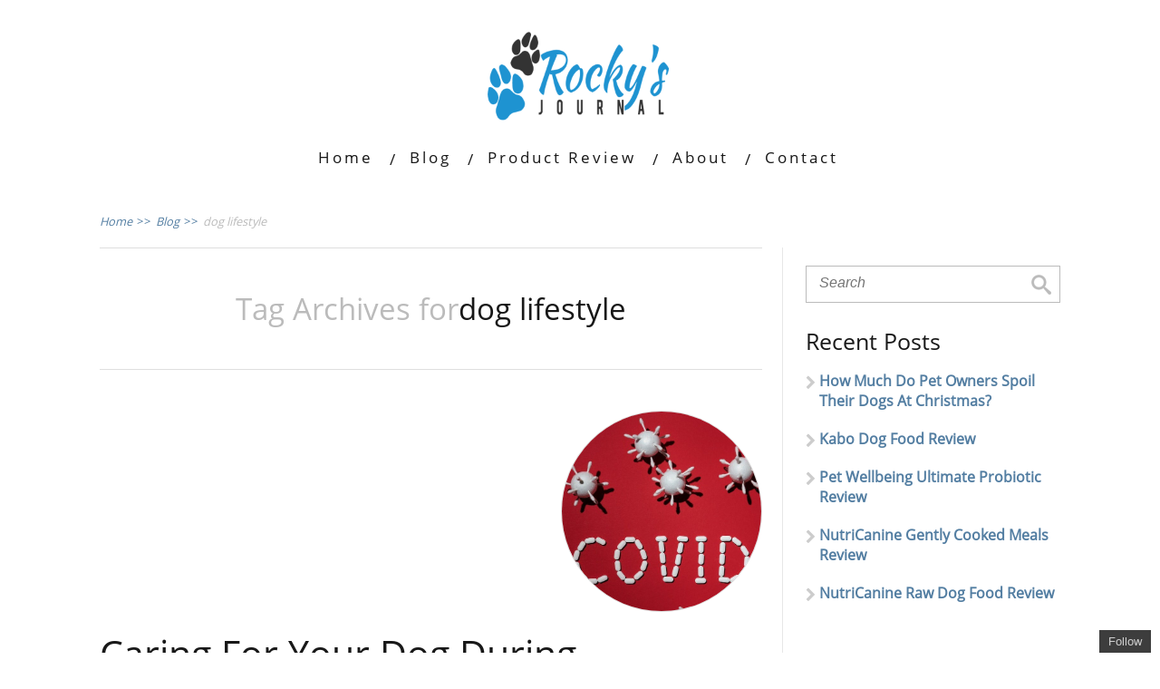

--- FILE ---
content_type: text/html; charset=UTF-8
request_url: https://rockysjournal.com/tag/dog-lifestyle/
body_size: 13148
content:
<!DOCTYPE html><html lang="en-US"><head> <!--[if lt IE 9]> <script src="https://rockysjournal.com/wp-content/themes/minus/js/html5/dist/html5shiv.js"></script> <script src="//css3-mediaqueries-js.googlecode.com/svn/trunk/css3-mediaqueries.js"></script> <![endif]--> <!--[if IE 8]><link rel="stylesheet" type="text/css" href="https://rockysjournal.com/wp-content/themes/minus/css/ie8.css"/> <![endif]--> <!--[if IE 7]><link rel="stylesheet" type="text/css" href="https://rockysjournal.com/wp-content/themes/minus/css/ie7.css"/> <![endif]--><meta name="viewport" content="width=device-width, initial-scale=1.0"/><meta charset="UTF-8"><meta name='robots' content='index, follow, max-image-preview:large, max-snippet:-1, max-video-preview:-1' /> <!-- This site is optimized with the Yoast SEO plugin v21.7 - https://yoast.com/wordpress/plugins/seo/ --><title>dog lifestyle Archives - Rocky&#039;s Journal</title><link rel="stylesheet" id="siteground-optimizer-combined-css-1013e61b051f25e439746cf5c3168b9e" href="https://rockysjournal.com/wp-content/uploads/siteground-optimizer-assets/siteground-optimizer-combined-css-1013e61b051f25e439746cf5c3168b9e.css" media="all" /><link rel="canonical" href="https://rockysjournal.com/tag/dog-lifestyle/" /><meta property="og:locale" content="en_US" /><meta property="og:type" content="article" /><meta property="og:title" content="dog lifestyle Archives - Rocky&#039;s Journal" /><meta property="og:url" content="https://rockysjournal.com/tag/dog-lifestyle/" /><meta property="og:site_name" content="Rocky&#039;s Journal" /><meta name="twitter:card" content="summary_large_image" /><meta name="twitter:site" content="@RockysJournal" /> <script type="application/ld+json" class="yoast-schema-graph">{"@context":"https://schema.org","@graph":[{"@type":"CollectionPage","@id":"https://rockysjournal.com/tag/dog-lifestyle/","url":"https://rockysjournal.com/tag/dog-lifestyle/","name":"dog lifestyle Archives - Rocky&#039;s Journal","isPartOf":{"@id":"https://rockysjournal.com/#website"},"primaryImageOfPage":{"@id":"https://rockysjournal.com/tag/dog-lifestyle/#primaryimage"},"image":{"@id":"https://rockysjournal.com/tag/dog-lifestyle/#primaryimage"},"thumbnailUrl":"https://rockysjournal.com/wp-content/uploads/2020/04/concept-of-covid-19-in-red-background-4031867.jpg","breadcrumb":{"@id":"https://rockysjournal.com/tag/dog-lifestyle/#breadcrumb"},"inLanguage":"en-US"},{"@type":"ImageObject","inLanguage":"en-US","@id":"https://rockysjournal.com/tag/dog-lifestyle/#primaryimage","url":"https://rockysjournal.com/wp-content/uploads/2020/04/concept-of-covid-19-in-red-background-4031867.jpg","contentUrl":"https://rockysjournal.com/wp-content/uploads/2020/04/concept-of-covid-19-in-red-background-4031867.jpg","width":1280,"height":853,"caption":"Dog Quarantine"},{"@type":"BreadcrumbList","@id":"https://rockysjournal.com/tag/dog-lifestyle/#breadcrumb","itemListElement":[{"@type":"ListItem","position":1,"name":"Home","item":"https://rockysjournal.com/"},{"@type":"ListItem","position":2,"name":"dog lifestyle"}]},{"@type":"WebSite","@id":"https://rockysjournal.com/#website","url":"https://rockysjournal.com/","name":"Rocky's Journal","description":"","publisher":{"@id":"https://rockysjournal.com/#/schema/person/7e82fc241fea9d4bf2eb48a12fa0e1d6"},"potentialAction":[{"@type":"SearchAction","target":{"@type":"EntryPoint","urlTemplate":"https://rockysjournal.com/?s={search_term_string}"},"query-input":"required name=search_term_string"}],"inLanguage":"en-US"},{"@type":["Person","Organization"],"@id":"https://rockysjournal.com/#/schema/person/7e82fc241fea9d4bf2eb48a12fa0e1d6","name":"Rocky's Journal","image":{"@type":"ImageObject","inLanguage":"en-US","@id":"https://rockysjournal.com/#/schema/person/image/","url":"https://secure.gravatar.com/avatar/1cee30f27dab3e5c34a4c4ad56eea6ca?s=96&d=mm&r=g","contentUrl":"https://secure.gravatar.com/avatar/1cee30f27dab3e5c34a4c4ad56eea6ca?s=96&d=mm&r=g","caption":"Rocky's Journal"},"logo":{"@id":"https://rockysjournal.com/#/schema/person/image/"}}]}</script> <!-- / Yoast SEO plugin. --><link rel='dns-prefetch' href='//accounts.google.com' /><link rel='dns-prefetch' href='//apis.google.com' /><link rel="alternate" type="application/rss+xml" title="Rocky&#039;s Journal &raquo; dog lifestyle Tag Feed" href="https://rockysjournal.com/tag/dog-lifestyle/feed/" /> <!-- This site uses the Google Analytics by ExactMetrics plugin v7.23.1 - Using Analytics tracking - https://www.exactmetrics.com/ --> <!-- Note: ExactMetrics is not currently configured on this site. The site owner needs to authenticate with Google Analytics in the ExactMetrics settings panel. --> <!-- No tracking code set --> <!-- / Google Analytics by ExactMetrics --> <style id='classic-theme-styles-inline-css' type='text/css'> /*! This file is auto-generated */
.wp-block-button__link{color:#fff;background-color:#32373c;border-radius:9999px;box-shadow:none;text-decoration:none;padding:calc(.667em + 2px) calc(1.333em + 2px);font-size:1.125em}.wp-block-file__button{background:#32373c;color:#fff;text-decoration:none} </style> <style id='global-styles-inline-css' type='text/css'> body{--wp--preset--color--black: #000000;--wp--preset--color--cyan-bluish-gray: #abb8c3;--wp--preset--color--white: #ffffff;--wp--preset--color--pale-pink: #f78da7;--wp--preset--color--vivid-red: #cf2e2e;--wp--preset--color--luminous-vivid-orange: #ff6900;--wp--preset--color--luminous-vivid-amber: #fcb900;--wp--preset--color--light-green-cyan: #7bdcb5;--wp--preset--color--vivid-green-cyan: #00d084;--wp--preset--color--pale-cyan-blue: #8ed1fc;--wp--preset--color--vivid-cyan-blue: #0693e3;--wp--preset--color--vivid-purple: #9b51e0;--wp--preset--gradient--vivid-cyan-blue-to-vivid-purple: linear-gradient(135deg,rgba(6,147,227,1) 0%,rgb(155,81,224) 100%);--wp--preset--gradient--light-green-cyan-to-vivid-green-cyan: linear-gradient(135deg,rgb(122,220,180) 0%,rgb(0,208,130) 100%);--wp--preset--gradient--luminous-vivid-amber-to-luminous-vivid-orange: linear-gradient(135deg,rgba(252,185,0,1) 0%,rgba(255,105,0,1) 100%);--wp--preset--gradient--luminous-vivid-orange-to-vivid-red: linear-gradient(135deg,rgba(255,105,0,1) 0%,rgb(207,46,46) 100%);--wp--preset--gradient--very-light-gray-to-cyan-bluish-gray: linear-gradient(135deg,rgb(238,238,238) 0%,rgb(169,184,195) 100%);--wp--preset--gradient--cool-to-warm-spectrum: linear-gradient(135deg,rgb(74,234,220) 0%,rgb(151,120,209) 20%,rgb(207,42,186) 40%,rgb(238,44,130) 60%,rgb(251,105,98) 80%,rgb(254,248,76) 100%);--wp--preset--gradient--blush-light-purple: linear-gradient(135deg,rgb(255,206,236) 0%,rgb(152,150,240) 100%);--wp--preset--gradient--blush-bordeaux: linear-gradient(135deg,rgb(254,205,165) 0%,rgb(254,45,45) 50%,rgb(107,0,62) 100%);--wp--preset--gradient--luminous-dusk: linear-gradient(135deg,rgb(255,203,112) 0%,rgb(199,81,192) 50%,rgb(65,88,208) 100%);--wp--preset--gradient--pale-ocean: linear-gradient(135deg,rgb(255,245,203) 0%,rgb(182,227,212) 50%,rgb(51,167,181) 100%);--wp--preset--gradient--electric-grass: linear-gradient(135deg,rgb(202,248,128) 0%,rgb(113,206,126) 100%);--wp--preset--gradient--midnight: linear-gradient(135deg,rgb(2,3,129) 0%,rgb(40,116,252) 100%);--wp--preset--font-size--small: 13px;--wp--preset--font-size--medium: 20px;--wp--preset--font-size--large: 36px;--wp--preset--font-size--x-large: 42px;--wp--preset--spacing--20: 0.44rem;--wp--preset--spacing--30: 0.67rem;--wp--preset--spacing--40: 1rem;--wp--preset--spacing--50: 1.5rem;--wp--preset--spacing--60: 2.25rem;--wp--preset--spacing--70: 3.38rem;--wp--preset--spacing--80: 5.06rem;--wp--preset--shadow--natural: 6px 6px 9px rgba(0, 0, 0, 0.2);--wp--preset--shadow--deep: 12px 12px 50px rgba(0, 0, 0, 0.4);--wp--preset--shadow--sharp: 6px 6px 0px rgba(0, 0, 0, 0.2);--wp--preset--shadow--outlined: 6px 6px 0px -3px rgba(255, 255, 255, 1), 6px 6px rgba(0, 0, 0, 1);--wp--preset--shadow--crisp: 6px 6px 0px rgba(0, 0, 0, 1);}:where(.is-layout-flex){gap: 0.5em;}:where(.is-layout-grid){gap: 0.5em;}body .is-layout-flow > .alignleft{float: left;margin-inline-start: 0;margin-inline-end: 2em;}body .is-layout-flow > .alignright{float: right;margin-inline-start: 2em;margin-inline-end: 0;}body .is-layout-flow > .aligncenter{margin-left: auto !important;margin-right: auto !important;}body .is-layout-constrained > .alignleft{float: left;margin-inline-start: 0;margin-inline-end: 2em;}body .is-layout-constrained > .alignright{float: right;margin-inline-start: 2em;margin-inline-end: 0;}body .is-layout-constrained > .aligncenter{margin-left: auto !important;margin-right: auto !important;}body .is-layout-constrained > :where(:not(.alignleft):not(.alignright):not(.alignfull)){max-width: var(--wp--style--global--content-size);margin-left: auto !important;margin-right: auto !important;}body .is-layout-constrained > .alignwide{max-width: var(--wp--style--global--wide-size);}body .is-layout-flex{display: flex;}body .is-layout-flex{flex-wrap: wrap;align-items: center;}body .is-layout-flex > *{margin: 0;}body .is-layout-grid{display: grid;}body .is-layout-grid > *{margin: 0;}:where(.wp-block-columns.is-layout-flex){gap: 2em;}:where(.wp-block-columns.is-layout-grid){gap: 2em;}:where(.wp-block-post-template.is-layout-flex){gap: 1.25em;}:where(.wp-block-post-template.is-layout-grid){gap: 1.25em;}.has-black-color{color: var(--wp--preset--color--black) !important;}.has-cyan-bluish-gray-color{color: var(--wp--preset--color--cyan-bluish-gray) !important;}.has-white-color{color: var(--wp--preset--color--white) !important;}.has-pale-pink-color{color: var(--wp--preset--color--pale-pink) !important;}.has-vivid-red-color{color: var(--wp--preset--color--vivid-red) !important;}.has-luminous-vivid-orange-color{color: var(--wp--preset--color--luminous-vivid-orange) !important;}.has-luminous-vivid-amber-color{color: var(--wp--preset--color--luminous-vivid-amber) !important;}.has-light-green-cyan-color{color: var(--wp--preset--color--light-green-cyan) !important;}.has-vivid-green-cyan-color{color: var(--wp--preset--color--vivid-green-cyan) !important;}.has-pale-cyan-blue-color{color: var(--wp--preset--color--pale-cyan-blue) !important;}.has-vivid-cyan-blue-color{color: var(--wp--preset--color--vivid-cyan-blue) !important;}.has-vivid-purple-color{color: var(--wp--preset--color--vivid-purple) !important;}.has-black-background-color{background-color: var(--wp--preset--color--black) !important;}.has-cyan-bluish-gray-background-color{background-color: var(--wp--preset--color--cyan-bluish-gray) !important;}.has-white-background-color{background-color: var(--wp--preset--color--white) !important;}.has-pale-pink-background-color{background-color: var(--wp--preset--color--pale-pink) !important;}.has-vivid-red-background-color{background-color: var(--wp--preset--color--vivid-red) !important;}.has-luminous-vivid-orange-background-color{background-color: var(--wp--preset--color--luminous-vivid-orange) !important;}.has-luminous-vivid-amber-background-color{background-color: var(--wp--preset--color--luminous-vivid-amber) !important;}.has-light-green-cyan-background-color{background-color: var(--wp--preset--color--light-green-cyan) !important;}.has-vivid-green-cyan-background-color{background-color: var(--wp--preset--color--vivid-green-cyan) !important;}.has-pale-cyan-blue-background-color{background-color: var(--wp--preset--color--pale-cyan-blue) !important;}.has-vivid-cyan-blue-background-color{background-color: var(--wp--preset--color--vivid-cyan-blue) !important;}.has-vivid-purple-background-color{background-color: var(--wp--preset--color--vivid-purple) !important;}.has-black-border-color{border-color: var(--wp--preset--color--black) !important;}.has-cyan-bluish-gray-border-color{border-color: var(--wp--preset--color--cyan-bluish-gray) !important;}.has-white-border-color{border-color: var(--wp--preset--color--white) !important;}.has-pale-pink-border-color{border-color: var(--wp--preset--color--pale-pink) !important;}.has-vivid-red-border-color{border-color: var(--wp--preset--color--vivid-red) !important;}.has-luminous-vivid-orange-border-color{border-color: var(--wp--preset--color--luminous-vivid-orange) !important;}.has-luminous-vivid-amber-border-color{border-color: var(--wp--preset--color--luminous-vivid-amber) !important;}.has-light-green-cyan-border-color{border-color: var(--wp--preset--color--light-green-cyan) !important;}.has-vivid-green-cyan-border-color{border-color: var(--wp--preset--color--vivid-green-cyan) !important;}.has-pale-cyan-blue-border-color{border-color: var(--wp--preset--color--pale-cyan-blue) !important;}.has-vivid-cyan-blue-border-color{border-color: var(--wp--preset--color--vivid-cyan-blue) !important;}.has-vivid-purple-border-color{border-color: var(--wp--preset--color--vivid-purple) !important;}.has-vivid-cyan-blue-to-vivid-purple-gradient-background{background: var(--wp--preset--gradient--vivid-cyan-blue-to-vivid-purple) !important;}.has-light-green-cyan-to-vivid-green-cyan-gradient-background{background: var(--wp--preset--gradient--light-green-cyan-to-vivid-green-cyan) !important;}.has-luminous-vivid-amber-to-luminous-vivid-orange-gradient-background{background: var(--wp--preset--gradient--luminous-vivid-amber-to-luminous-vivid-orange) !important;}.has-luminous-vivid-orange-to-vivid-red-gradient-background{background: var(--wp--preset--gradient--luminous-vivid-orange-to-vivid-red) !important;}.has-very-light-gray-to-cyan-bluish-gray-gradient-background{background: var(--wp--preset--gradient--very-light-gray-to-cyan-bluish-gray) !important;}.has-cool-to-warm-spectrum-gradient-background{background: var(--wp--preset--gradient--cool-to-warm-spectrum) !important;}.has-blush-light-purple-gradient-background{background: var(--wp--preset--gradient--blush-light-purple) !important;}.has-blush-bordeaux-gradient-background{background: var(--wp--preset--gradient--blush-bordeaux) !important;}.has-luminous-dusk-gradient-background{background: var(--wp--preset--gradient--luminous-dusk) !important;}.has-pale-ocean-gradient-background{background: var(--wp--preset--gradient--pale-ocean) !important;}.has-electric-grass-gradient-background{background: var(--wp--preset--gradient--electric-grass) !important;}.has-midnight-gradient-background{background: var(--wp--preset--gradient--midnight) !important;}.has-small-font-size{font-size: var(--wp--preset--font-size--small) !important;}.has-medium-font-size{font-size: var(--wp--preset--font-size--medium) !important;}.has-large-font-size{font-size: var(--wp--preset--font-size--large) !important;}.has-x-large-font-size{font-size: var(--wp--preset--font-size--x-large) !important;}
.wp-block-navigation a:where(:not(.wp-element-button)){color: inherit;}
:where(.wp-block-post-template.is-layout-flex){gap: 1.25em;}:where(.wp-block-post-template.is-layout-grid){gap: 1.25em;}
:where(.wp-block-columns.is-layout-flex){gap: 2em;}:where(.wp-block-columns.is-layout-grid){gap: 2em;}
.wp-block-pullquote{font-size: 1.5em;line-height: 1.6;} </style> <script type="text/javascript" id="tho-header-js-js-extra"> /* <![CDATA[ */
var THO_Head = {"variations":[],"post_id":"2642","element_tag":"thrive_headline","woo_tag":"tho_woo"};
/* ]]> */ </script> <script type="text/javascript" src="https://rockysjournal.com/wp-includes/js/jquery/jquery.min.js" id="jquery-core-js"></script> <script type="text/javascript" id="tve_frontend-js-extra"> /* <![CDATA[ */
var tve_frontend_options = {"ajaxurl":"https:\/\/rockysjournal.com\/wp-admin\/admin-ajax.php","is_editor_page":"","page_events":[],"is_single":"0","social_fb_app_id":"","dash_url":"https:\/\/rockysjournal.com\/wp-content\/plugins\/thrive-visual-editor\/thrive-dashboard","queried_object":{"term_id":157,"taxonomy":"post_tag"},"query_vars":{"tag":"dog-lifestyle"},"$_POST":[],"translations":{"Copy":"Copy","empty_username":"ERROR: The username field is empty.","empty_password":"ERROR: The password field is empty.","empty_login":"ERROR: Enter a username or email address.","min_chars":"At least %s characters are needed","no_headings":"No headings found","registration_err":{"required_field":"<strong>Error<\/strong>: This field is required","required_email":"<strong>Error<\/strong>: Please type your email address.","invalid_email":"<strong>Error<\/strong>: The email address isn&#8217;t correct.","passwordmismatch":"<strong>Error<\/strong>: Password mismatch"}},"routes":{"posts":"https:\/\/rockysjournal.com\/wp-json\/tcb\/v1\/posts","video_reporting":"https:\/\/rockysjournal.com\/wp-json\/tcb\/v1\/video-reporting"},"nonce":"a0d0247557","allow_video_src":"","google_client_id":null,"google_api_key":null,"facebook_app_id":null,"lead_generation_custom_tag_apis":["activecampaign","aweber","convertkit","drip","klicktipp","mailchimp","sendlane","zapier"],"post_request_data":[],"user_profile_nonce":"1717e9fef3","ip":"148.113.128.63","current_user":[],"conditional_display":{"is_tooltip_dismissed":false}};
/* ]]> */ </script><link rel="https://api.w.org/" href="https://rockysjournal.com/wp-json/" /><link rel="alternate" type="application/json" href="https://rockysjournal.com/wp-json/wp/v2/tags/157" /><link rel="EditURI" type="application/rsd+xml" title="RSD" href="https://rockysjournal.com/xmlrpc.php?rsd" /><meta name="generator" content="WordPress 6.4.2" /> <!-- Global site tag (gtag.js) - Google Analytics --> <script async src="https://www.googletagmanager.com/gtag/js?id=UA-150812586-2"></script> <script> window.dataLayer = window.dataLayer || [];
 function gtag(){dataLayer.push(arguments);}
 gtag('js', new Date());
 gtag('config', 'UA-150812586-2'); </script><meta name="google-site-verification" content="xCgqFBT0DxP0HGNPn1K2x1K7N-hR6LSVrHlsu7y7dds" /><script type="text/javascript">//<![CDATA[
 function external_links_in_new_windows_loop() {
 if (!document.links) {
 document.links = document.getElementsByTagName('a');
 }
 var change_link = false;
 var force = '';
 var ignore = '';
 for (var t=0; t<document.links.length; t++) {
 var all_links = document.links[t];
 change_link = false; 
 if(document.links[t].hasAttribute('onClick') == false) {
 // forced if the address starts with http (or also https), but does not link to the current domain
 if(all_links.href.search(/^http/) != -1 && all_links.href.search('rockysjournal.com') == -1 && all_links.href.search(/^#/) == -1) {
 // console.log('Changed ' + all_links.href);
 change_link = true;
 } 
 if(force != '' && all_links.href.search(force) != -1) {
 // forced
 // console.log('force ' + all_links.href);
 change_link = true;
 } 
 if(ignore != '' && all_links.href.search(ignore) != -1) {
 // console.log('ignore ' + all_links.href);
 // ignored
 change_link = false;
 }
 if(change_link == true) {
 // console.log('Changed ' + all_links.href);
 document.links[t].setAttribute('onClick', 'javascript:window.open(\'' + all_links.href.replace(/'/g, '') + '\', \'_blank\', \'noopener\'); return false;');
 document.links[t].removeAttribute('target');
 }
 }
 }
 } 
 // Load
 function external_links_in_new_windows_load(func)
 { 
 var oldonload = window.onload;
 if (typeof window.onload != 'function'){
 window.onload = func;
 } else {
 window.onload = function(){
 oldonload();
 func();
 }
 }
 }
 external_links_in_new_windows_load(external_links_in_new_windows_loop);
 //]]></script> <style type="text/css" id="tve_global_variables">:root{--tcb-background-author-image:url(https://secure.gravatar.com/avatar/1cee30f27dab3e5c34a4c4ad56eea6ca?s=256&d=mm&r=g);--tcb-background-user-image:url();--tcb-background-featured-image-thumbnail:url(https://rockysjournal.com/wp-content/uploads/2020/04/concept-of-covid-19-in-red-background-4031867.jpg);}</style><meta name="google-site-verification" content="Rnoyoqsj4QitI9TtdsnNEN0vl4xMeE2w-HEKipSC3YY" /> <style type="text/css">.wp-video-shortcode {
 max-width: 100% !important;
 }body { background:#FFFFFF; }.cnt article h1.entry-title a { color:#181818; }.cnt article h2.entry-title a { color:#181818; }.bSe h1 { color:#181818; }.bSe h2 { color:#181818; }.bSe h3 { color:#181818; }.bSe h4 { color:#181818; }.bSe h5 { color:#181818; }.bSe h6 { color:#181818; }.cnt article p { color:#181818; }.cnt .bSe article { color:#181818; }.cnt article h1 a, .tve-woocommerce .bSe .awr .entry-title, .tve-woocommerce .bSe .awr .page-title{font-family:Open Sans,sans-serif;}.bSe h1{font-family:Open Sans,sans-serif;}.bSe h2,.tve-woocommerce .bSe h2{font-family:Open Sans,sans-serif;}.bSe h3,.tve-woocommerce .bSe h3{font-family:Open Sans,sans-serif;}.bSe h4{font-family:Open Sans,sans-serif;}.bSe h5{font-family:Open Sans,sans-serif;}.bSe h6{font-family:Open Sans,sans-serif;}.cnt, .bp-t, .tve-woocommerce .product p, .tve-woocommerce .products p{font-family:Open Sans,sans-serif;font-weight:400;}article strong {font-weight: bold;}.bSe h1, .bSe .entry-title { font-size:41px!important; }.cnt { font-size:16px; }.out { font-size:16px; }.thrivecb { font-size:16px; }.aut p { font-size:16px; }.cnt p { line-height:1.7em; }.lhgh { line-height:1.7em; }.dhgh { line-height:1.7em; }.dhgh { font-size:16px; }.lhgh { font-size:16px; }.thrivecb { line-height:1.7em; }.brd ul li a { color:#537ea2; }.bSe a { color:#537ea2; }.bSe .faq h4{font-family:Open Sans,sans-serif;font-weight:400;}article strong {font-weight: bold;}header ul.menu > li > a { color:#181818; }header ul.menu > li > a:hover { color:#537ea2; }header nav > ul > li.current_page_item > a:hover { color:#537ea2; }header nav > ul > li.current_menu_item > a:hover { color:#537ea2; }header nav > ul > li.current_menu_item > a:hover { color:#537ea2; }header nav > ul > li > a:active { color:#537ea2; }header #logo > a > img { max-width:200px; }header ul.menu > li.h-cta > a { color:#6587aa!important; }header ul.menu > li.h-cta > a { background:#transparent; }header ul.menu > li.h-cta > a { border-color:#transparent; }header ul.menu > li.h-cta > a:hover { color:#FFFFFF!important; }header ul.menu > li.h-cta > a:hover { background:#6587aa; }header ul.menu > li.h-cta > a:hover { border-color:#6587aa; }</style> <style type="text/css" id="custom-background-css"> body.custom-background { background-color: ##FFFFFF; } </style> <style type="text/css" id="thrive-default-styles"></style><link rel="icon" href="https://rockysjournal.com/wp-content/uploads/2017/01/cropped-paw-print-38x38.jpg" sizes="32x32" /><link rel="icon" href="https://rockysjournal.com/wp-content/uploads/2017/01/cropped-paw-print-250x250.jpg" sizes="192x192" /><link rel="apple-touch-icon" href="https://rockysjournal.com/wp-content/uploads/2017/01/cropped-paw-print-250x250.jpg" /><meta name="msapplication-TileImage" content="https://rockysjournal.com/wp-content/uploads/2017/01/cropped-paw-print-300x300.jpg" /> <style class="tve_custom_style">@media (min-width: 300px){:not(#tve) [data-css="tve-u-171cbc41d11"]{font-size: 25px !important;font-weight: var(--g-bold-weight,bold)!important;}:not(#tve) [data-css="tve-u-171cbc44511"]{font-size: 25px !important;font-weight: var(--g-bold-weight,bold)!important;}:not(#tve) [data-css="tve-u-171cbc48b43"]{font-weight: var(--g-bold-weight,bold)!important;font-size: 25px !important;}:not(#tve) [data-css="tve-u-171cbc4b240"]{font-weight: var(--g-bold-weight,bold)!important;font-size: 25px !important;}:not(#tve) [data-css="tve-u-171cbc4daa8"]{font-size: 25px !important;font-weight: var(--g-bold-weight,bold)!important;}:not(#tve) [data-css="tve-u-171cbc4eefa"]{font-weight: var(--g-bold-weight,bold)!important;font-size: 25px !important;}:not(#tve) [data-css="tve-u-171cbc524d1"]{font-weight: var(--g-bold-weight,bold)!important;font-size: 25px !important;}:not(#tve) [data-css="tve-u-171cbc541f2"]{font-weight: var(--g-bold-weight,bold)!important;font-size: 25px !important;}:not(#tve) [data-css="tve-u-171cbc56b53"]{font-size: 25px !important;font-weight: var(--g-bold-weight,bold)!important;}:not(#tve) [data-css="tve-u-171cbcc9697"]{font-weight: var(--g-bold-weight,bold)!important;font-size: 25px !important;}:not(#tve) [data-css="tve-u-171cbcef3cc"]{font-weight: var(--g-bold-weight,bold)!important;font-size: 25px !important;}[data-css="tve-u-171cbd05553"] .tve_sep{background-image: url("data:image/svg+xml;charset=utf8,%3Csvg version='1.1' xmlns='http://www.w3.org/2000/svg' xmlns:xlink='http://www.w3.org/1999/xlink' x='0px' y='0px' viewBox='0 0 9 3' style='enable-background:new 0 0 9 3;' xml:space='preserve'%3E%3Crect x='2' y='1' fill='rgb(66,66,66)' width='5' height='1'/%3E%3C/svg%3E");background-size: 4px 4px;height: 4px !important;}:not(#tve) [data-css="tve-u-171cbd195bf"]{font-weight: var(--g-bold-weight,bold)!important;font-size: 25px !important;}}</style><meta data-pso-pv="1.2.1" data-pso-pt="archive" data-pso-th="c21668abb41f88bdd05714c5d3d5e46a"> <style type="text/css">@media only screen and (max-width: 415px){
.alignright {
 float: none;
}
}</style></head><body class="archive tag tag-dog-lifestyle tag-157 custom-background"><div class="flex-cnt"><div id="floating_menu" ><header class="" style=""><div class="wrp center_logo has_phone" id="head_wrp"><div class="h-i"><div id="logo"><a class="lg" href="https://rockysjournal.com/"> <img src="http://rockysjournal.com/wp-content/uploads/2017/01/RockysJournal-2zoom.png" alt="Rocky&#039;s Journal"/> </a></div><div class="hmn clearfix"><div class="awe rmn">&#xf0c9;</div></div><div class="mhl" id="nav_right"> <!-- Cart Dropdown --><nav class="right"><ul id="menu-menu-top" class="menu"><li  id="menu-item-43" class="menu-item menu-item-type-custom menu-item-object-custom menu-item-home toplvl"><a  href="http://rockysjournal.com">Home</a></li><li  id="menu-item-42" class="menu-item menu-item-type-post_type menu-item-object-page current_page_parent toplvl"><a  href="https://rockysjournal.com/blog/">Blog</a></li><li  id="menu-item-834" class="menu-item menu-item-type-taxonomy menu-item-object-category menu-item-has-children toplvl dropdown"><a  href="https://rockysjournal.com/category/product-reviews/">Product Review</a><ul class="sub-menu"><li  id="menu-item-1100" class="menu-item menu-item-type-taxonomy menu-item-object-category"><a  href="https://rockysjournal.com/category/accessories/" class=" colch ">Accessories</a></li><li  id="menu-item-815" class="menu-item menu-item-type-taxonomy menu-item-object-category"><a  href="https://rockysjournal.com/category/clothing/" class=" colch ">Clothing</a></li><li  id="menu-item-816" class="menu-item menu-item-type-taxonomy menu-item-object-category"><a  href="https://rockysjournal.com/category/electronics/" class=" colch ">Electronics / Gadgets</a></li><li  id="menu-item-814" class="menu-item menu-item-type-taxonomy menu-item-object-category"><a  href="https://rockysjournal.com/category/food/" class=" colch ">Food / Treats</a></li><li  id="menu-item-817" class="menu-item menu-item-type-taxonomy menu-item-object-category"><a  href="https://rockysjournal.com/category/grooming-accesories/" class=" colch ">Grooming</a></li><li  id="menu-item-818" class="menu-item menu-item-type-taxonomy menu-item-object-category"><a  href="https://rockysjournal.com/category/toys/" class=" colch ">Toys</a></li></ul></li><li  id="menu-item-365" class="menu-item menu-item-type-post_type menu-item-object-page menu-item-has-children toplvl dropdown"><a  href="https://rockysjournal.com/about/">About</a><ul class="sub-menu"><li  id="menu-item-363" class="menu-item menu-item-type-post_type menu-item-object-page"><a  href="https://rockysjournal.com/about/about-rocky/" class=" colch ">About Rocky</a></li></ul></li><li  id="menu-item-3064" class="menu-item menu-item-type-post_type menu-item-object-page toplvl"><a  href="https://rockysjournal.com/contact-us/">Contact</a></li></ul></nav></div><div class="clear"></div></div></div></header></div><section class="brd"><div class="wrp "><ul itemscope itemtype="https://schema.org/BreadcrumbList"><li class="home" itemprop="itemListElement" itemtype="https://schema.org/ListItem" itemscope><a href="https://rockysjournal.com/" itemprop="item"><span itemprop="name">Home<span class="thrive-breadcrumb-separator"> >> </span></span></a><meta content="1" itemprop="position"></meta></li><li class="home" itemprop="itemListElement" itemtype="https://schema.org/ListItem" itemscope><a href="https://rockysjournal.com/blog/" itemprop="item"><span itemprop="name">Blog<span class="thrive-breadcrumb-separator"> >> </span></span></a><meta content="2" itemprop="position"></meta></li><li itemprop="itemListElement" itemtype="https://schema.org/ListItem" itemscope><span itemprop="name">dog lifestyle</span><meta content="3" itemprop="position"></meta></li></ul></div></section><div class="wrp cnt  "><div class="bSeCont"><section class="bSe left"><article><div class="scn awr aut"><h2>Tag Archives for<span>dog lifestyle</span></h2></div></article><div class="spr"></div><article class=" "><div class="awr"><div class="rnd right"> <a href="https://rockysjournal.com/caring-for-your-dog-during-quarantine/" style="background-image: url('https://rockysjournal.com/wp-content/uploads/2020/04/concept-of-covid-19-in-red-background-4031867.jpg')"></a></div><h2 class="entry-title"><a href="https://rockysjournal.com/caring-for-your-dog-during-quarantine/">Caring For Your Dog During Quarantine</a></h2><p>Caring for your dog during quarantine seems like an easy and simple thing to do, right? Unfortunately, it&#8217;s not. We need to know their moods and realize that we are changing their daily routine too. And then, when things return to normal, we will be changing their routine yet again.&nbsp;Who could have imagined that in [&hellip;]</p> <a href='https://rockysjournal.com/caring-for-your-dog-during-quarantine/' class=''>Continue reading</a><div class="clear"></div><footer class="right"><div class="meta"> <span> Posted by <a href="https://rockysjournal.com/author/rockyb99/">Rocky's Journal</a> </span><br/> <span> in <a href="https://rockysjournal.com/category/dog-health/"> Dog Health </a> <span>,</span> <a href="https://rockysjournal.com/category/lifestyle/"> Lifestyle </a> </span></div><div class="clear"></div></footer><div class="clear"></div></div></article><div class="spr"></div><div class="clear"></div><div class="clear"></div></section></div><div class="sAsCont"><aside class="sAs right"><section id="search-2"><div class="scn"><form action="https://rockysjournal.com/" method="get" class="srh"><div> <input type="text" placeholder="Search" class="search-field" name="s"/> <button type="submit" class="search-button sBn"></button><div class="clear"></div></div></form></div></section><section id="recent-posts-2"><div class="scn"><p class="ttl">Recent Posts</p><ul><li> <a href="https://rockysjournal.com/how-much-do-pet-owners-spoil-their-dogs-at-christmas/">How Much Do Pet Owners Spoil Their Dogs At Christmas?</a></li><li> <a href="https://rockysjournal.com/kabo-dog-food-review/">Kabo Dog Food Review</a></li><li> <a href="https://rockysjournal.com/pet-wellbeing-ultimate-probiotic-review/">Pet Wellbeing Ultimate Probiotic Review</a></li><li> <a href="https://rockysjournal.com/nutricanine-gently-cooked-meals-review/">NutriCanine Gently Cooked Meals Review</a></li><li> <a href="https://rockysjournal.com/nutricanine-raw-dog-food-review/">NutriCanine Raw Dog Food Review</a></li></ul></div></section><section id="custom_html-3"><div class="widget_text scn"><div class="textwidget custom-html-widget"><script async src="//pagead2.googlesyndication.com/pagead/js/adsbygoogle.js"></script> <!-- Side Bar Med Rectangle --> <ins class="adsbygoogle"
 style="display:inline-block;width:300px;height:250px;background-color:transparent"
 data-ad-client="ca-pub-6044923030033035"
 data-ad-slot="7490390327"></ins> <script> (adsbygoogle = window.adsbygoogle || []).push({}); </script></div></div></section><section id="categories-2"><div class="scn"><p class="ttl">Categories</p><ul><li class="cat-item cat-item-19"><a href="https://rockysjournal.com/category/accessories/">Accessories</a></li><li class="cat-item cat-item-17"><a href="https://rockysjournal.com/category/clothing/">Clothing</a></li><li class="cat-item cat-item-3"><a href="https://rockysjournal.com/category/dog-health/">Dog Health</a></li><li class="cat-item cat-item-15"><a href="https://rockysjournal.com/category/electronics/">Electronics</a></li><li class="cat-item cat-item-14"><a href="https://rockysjournal.com/category/food/">Food / Treats</a></li><li class="cat-item cat-item-16"><a href="https://rockysjournal.com/category/grooming-accesories/">Grooming Accesories</a></li><li class="cat-item cat-item-7"><a href="https://rockysjournal.com/category/lifestyle/">Lifestyle</a></li><li class="cat-item cat-item-124"><a href="https://rockysjournal.com/category/dog-health/nutrition/">Nutrition</a></li><li class="cat-item cat-item-18"><a href="https://rockysjournal.com/category/product-reviews/">Product Review</a></li><li class="cat-item cat-item-11"><a href="https://rockysjournal.com/category/review/">Review</a></li></ul></div></section><section id="custom_html-2"><div class="widget_text scn"><div class="textwidget custom-html-widget"><script async src="//pagead2.googlesyndication.com/pagead/js/adsbygoogle.js"></script> <!-- Sidebar Ad --> <ins class="adsbygoogle"
 style="display:block;background-color:transparent"
 data-ad-client="ca-pub-6044923030033035"
 data-ad-slot="8357868994"
 data-ad-format="auto"
 data-full-width-responsive="true"></ins> <script> (adsbygoogle = window.adsbygoogle || []).push({}); </script></div></div></section></aside></div><div class="clear"></div></div><div class="clear"></div></div><footer><div class="ftw"><div class="wrp cnt"><div class="colm oth "><section class="wat" id="widget_thrive_text-2"><div class="scn"><div class="awr"><p class="upp ttl">AMAZON ASSOCIATES PROGRAM</p><p>Rocky's Journal is a participant in the Amazon Services LLC Associates Program, an affiliate advertising program designed to provide a means for sites to earn advertising fees by advertising and linking to Amazon.com.</p><div class="clear"></div></div></div></section></div><div class="colm oth "></div><div class="colm oth lst"><section id="text-10"><div class="scn"><p class="ttl">Pages</p><div class="textwidget"><p><a href=privacy-policy> Privacy Policy </a></p><p><a href=disclaimer> Disclaimer </a></p></div></section></div><div class="clear"></div></div></div><div class="fmn"><div class="wrp cnt"><p class="copy"> Copyright 2022 by Rocky's Journal.</p></div></div></footer> <style type="text/css" media="screen"> @import url('https://fonts.googleapis.com/css?family=Bellefair|Fresca|Lato|Lobster|Merriweather|Montserrat|Quicksand|Roboto|Bree+Serif|Lemonada|Pacifico');
 #bit, #bit * {} #bit {
 bottom: -300px;
 font: 13px "", "Helvetica Neue", sans-serif;
 position: fixed;
 right: 10px;
 z-index: 999999;
 width: 230px;
 cursor: pointer;
 }
 .loggedout-follow-typekit {
 margin-right: 4.5em;
 }
 #bit a.bsub {
 background-color: #333333;
 opacity: 0.95;
 font: 13px "", "Helvetica Neue", sans-serif;
 border: 0 none;
 color: #CCCCCC;
 display: block;
 float: right;
 letter-spacing: normal;
 outline-style: none;
 outline-width: 0;
 overflow: hidden;
 padding: 5px 10px;
 text-decoration: none !important;
 }
 #bit a.bsub {
 border-radius: 0px 0px 0 0;
 }
 #bit a:hover span, #bit a.bsub.open span {
 color: #FFFFFF !important;
 }
 #bit a.bsub.open {
 background-color: #333333;
 opacity: 0.95;
 } 
 #bitsubscribe {
 background: #464646;
 border-radius: 0px 0 0 0;
 color: #FFFFFF;
 margin-top: 27px;
 padding: 15px;
 width: 200px;
 float: right;
 margin-top: 0;
 opacity: 0.95;
 } 
 #bitsubscribe div {
 overflow: hidden;
 }
 #bit h3, #bit #bitsubscribe h3 {
 color: #FFFFFF;
 font: 13px "", "Helvetica Neue", sans-serif;
 margin: 0 0 0.5em !important;
 text-align: left;
 }
 #bit #bitsubscribe p {
 color: #FFFFFF;
 font: 13px "", "Helvetica Neue", sans-serif;
 margin: 0 0 1em;
 }
 #bitsubscribe p a {
 margin: 20px 0 0;
 }
 #bitsubscribe input[type="submit"] {
 font: 13px "", "Helvetica Neue", sans-serif;
 background-color: #282828;
 border: none;
 color: #FFF;
 text-decoration: none;
 cursor: pointer;
 border-radius: 3px;
 width: 100%;
 height: 30px;
 margin: .2em .1em;
 font-weight: 700;
 -webkit-font-smoothing: antialiased;
 -moz-osx-font-smoothing: grayscale;
 padding: 0.5em 1.3em;
 }
 #bitsubscribe input[type="submit"]:hover {
 color: #464646;
 text-decoration: none;
 }
 #bitsubscribe input[type="submit"]:active {
 color: #AAAAAA;
 text-decoration: none;
 }
 #bitsubscribe input[type="text"] {
 border: 0px;
 font: 13px "", "Helvetica Neue", sans-serif;
 padding: 5px;
 border: none;
 border-bottom: solid 2px #c9c9c9;
 transition: border 0.3s;
 border-bottom: solid 2px #969696;
 }
 #bitsubscribe input[type="text"]::placeholder {
 color: #A6A6A6;
 }
 #bitsubscribe.open {
 display: block;
 }
 #bsub-subscribe-button {
 margin: 0 auto;
 text-align: center;
 }
 #bitsubscribe #bsub-credit {
 border-top: 1px solid #3C3C3C;
 font: 13px "", "Helvetica Neue", sans-serif;
 margin: 0 0 -15px;
 padding: 7px 0;
 text-align: center;
 }
 #bitsubscribe #bsub-credit a {
 background: none repeat scroll 0 0 transparent;
 color: #AAAAAA;
 text-decoration: none;
 }
 #bitsubscribe #bsub-credit a:hover {
 background: none repeat scroll 0 0 transparent;
 opacity: 0.95;
 color: #FFFFFF;
 } </style><div id="bit" class=""> <a class="bsub"><span id='bsub-text'>Follow</span></a><div id="bitsubscribe"> <a name="subscribe-blog"></a><form id="form" action="" method="post" accept-charset="utf-8" id="subscribe-blog"><p> Get the latest posts delivered to your mailbox:</p><p> <input type="text" name="email" placeholder="Email Address" id="subscribe-field" onclick="if ( this.value == 'Email Address' ) { this.value = ''; }" onblur="if ( this.value == '' ) { this.value = 'Email Address'; }" /></p><p> <input type="hidden" name="action" value="subscribe" /> <input type="hidden" name="source" value="" /> <input type="hidden" name="sub-type" value="" /> <input type="hidden" name="redirect_fragment" value="" /> <input type="hidden" id="_wpnonce" name="_wpnonce" value="f941c565e8" /> <input type="submit" value="Sign up!" name="jetpack_subscriptions_widget" /></p></form></div></div> <style type="text/css" id="tve_notification_styles"></style><div class="tvd-toast tve-fe-message" style="display: none"><div class="tve-toast-message tve-success-message"><div class="tve-toast-icon-container"> <span class="tve_tick thrv-svg-icon"></span></div><div class="tve-toast-message-container"></div></div></div> <script defer type="text/javascript" src="https://accounts.google.com/gsi/client?ver=3.27.1" id="google-client-js"></script> <script type="text/javascript" id="thrive-main-script-js-extra"> /* <![CDATA[ */
var ThriveApp = {"ajax_url":"https:\/\/rockysjournal.com\/wp-admin\/admin-ajax.php","lazy_load_comments":"0","comments_loaded":"0","theme_uri":"https:\/\/rockysjournal.com\/wp-content\/themes\/minus","translations":{"ProductDetails":"Product Details"}};
/* ]]> */ </script> <script type="text/javascript" id="tve-dash-frontend-js-extra"> /* <![CDATA[ */
var tve_dash_front = {"ajaxurl":"https:\/\/rockysjournal.com\/wp-admin\/admin-ajax.php","force_ajax_send":"1","is_crawler":"","recaptcha":[],"post_id":"2642"};
/* ]]> */ </script> <script type="text/javascript" id="wpfront-scroll-top-js-extra"> /* <![CDATA[ */
var wpfront_scroll_top_data = {"data":{"css":"#wpfront-scroll-top-container{display:none;position:fixed;cursor:pointer;z-index:9999;opacity:0}#wpfront-scroll-top-container div.text-holder{padding:3px 10px;border-radius:3px;-webkit-border-radius:3px;-webkit-box-shadow:4px 4px 5px 0 rgba(50,50,50,.5);-moz-box-shadow:4px 4px 5px 0 rgba(50,50,50,.5);box-shadow:4px 4px 5px 0 rgba(50,50,50,.5)}#wpfront-scroll-top-container a{outline-style:none;box-shadow:none;text-decoration:none}#wpfront-scroll-top-container {right: 20px;bottom: 20px;}        #wpfront-scroll-top-container img {\n            width: auto;\n            height: auto;\n        }\n        ","html":"<div id=\"wpfront-scroll-top-container\"><img src=\"https:\/\/rockysjournal.com\/wp-content\/plugins\/wpfront-scroll-top\/images\/icons\/35.png\" alt=\"\" title=\"\" \/><\/div>","data":{"hide_iframe":false,"button_fade_duration":200,"auto_hide":false,"auto_hide_after":2,"scroll_offset":100,"button_opacity":0.8,"button_action":"top","button_action_element_selector":"","button_action_container_selector":"html, body","button_action_element_offset":"0","scroll_duration":400}}};
/* ]]> */ </script> <script type="text/javascript">/*<![CDATA[*/var THO_Front = THO_Front || {}; THO_Front.data = {"end_of_content_id":"tho-end-content","is_single":false,"log_url":"https:\/\/rockysjournal.com\/wp-json\/tho\/v1\/logs","active_triggers":{"viewport":"thrive_headline"},"log_engagements":[],"post_id":0,"test_id":0,"const":{"_e_click":1,"_e_scroll":2,"_e_time":3,"_impression":1,"_engagement":2}}/*]]> */</script><script type="text/javascript">var tcb_current_post_lists=JSON.parse('[]'); var tcb_post_lists=tcb_post_lists?[...tcb_post_lists,...tcb_current_post_lists]:tcb_current_post_lists;</script><script type="text/javascript">/*<![CDATA[*/if ( !window.TL_Const ) {var TL_Const={"security":"90d2b5baf2","ajax_url":"https:\/\/rockysjournal.com\/wp-admin\/admin-ajax.php","action_conversion":"tve_leads_ajax_conversion","action_impression":"tve_leads_ajax_impression","custom_post_data":[],"current_screen":{"screen_type":6,"screen_id":0},"ignored_fields":["email","_captcha_size","_captcha_theme","_captcha_type","_submit_option","_use_captcha","g-recaptcha-response","__tcb_lg_fc","__tcb_lg_msg","_state","_form_type","_error_message_option","_back_url","_submit_option","url","_asset_group","_asset_option","mailchimp_optin","tcb_token","tve_labels","tve_mapping","_api_custom_fields","_sendParams","_autofill"],"ajax_load":0};} else { window.TL_Front && TL_Front.extendConst && TL_Front.extendConst({"security":"90d2b5baf2","ajax_url":"https:\/\/rockysjournal.com\/wp-admin\/admin-ajax.php","action_conversion":"tve_leads_ajax_conversion","action_impression":"tve_leads_ajax_impression","custom_post_data":[],"current_screen":{"screen_type":6,"screen_id":0},"ignored_fields":["email","_captcha_size","_captcha_theme","_captcha_type","_submit_option","_use_captcha","g-recaptcha-response","__tcb_lg_fc","__tcb_lg_msg","_state","_form_type","_error_message_option","_back_url","_submit_option","url","_asset_group","_asset_option","mailchimp_optin","tcb_token","tve_labels","tve_mapping","_api_custom_fields","_sendParams","_autofill"],"ajax_load":0})} /*]]> */</script><script defer src="https://rockysjournal.com/wp-content/uploads/siteground-optimizer-assets/siteground-optimizer-combined-js-118e1c9c3008d22d6f04ee74b30dbbac.js"></script></body></html>

<!-- Page cached by LiteSpeed Cache 7.6.2 on 2026-01-24 14:43:02 -->

--- FILE ---
content_type: text/html; charset=utf-8
request_url: https://www.google.com/recaptcha/api2/aframe
body_size: 268
content:
<!DOCTYPE HTML><html><head><meta http-equiv="content-type" content="text/html; charset=UTF-8"></head><body><script nonce="NIQndrAMeYoxR18Gr3UYzA">/** Anti-fraud and anti-abuse applications only. See google.com/recaptcha */ try{var clients={'sodar':'https://pagead2.googlesyndication.com/pagead/sodar?'};window.addEventListener("message",function(a){try{if(a.source===window.parent){var b=JSON.parse(a.data);var c=clients[b['id']];if(c){var d=document.createElement('img');d.src=c+b['params']+'&rc='+(localStorage.getItem("rc::a")?sessionStorage.getItem("rc::b"):"");window.document.body.appendChild(d);sessionStorage.setItem("rc::e",parseInt(sessionStorage.getItem("rc::e")||0)+1);localStorage.setItem("rc::h",'1769796375240');}}}catch(b){}});window.parent.postMessage("_grecaptcha_ready", "*");}catch(b){}</script></body></html>